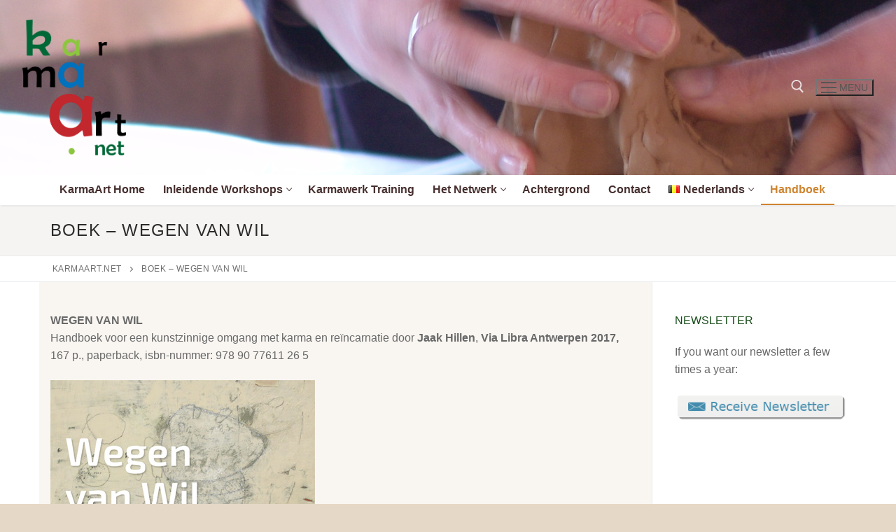

--- FILE ---
content_type: text/html; charset=UTF-8
request_url: https://karmaart.net/nl/boek-wegen-van-wil/
body_size: 16271
content:
<!doctype html>
<html lang="nl-BE">
<head>
	<meta charset="UTF-8">
	<meta name="viewport" content="width=device-width, initial-scale=1, maximum-scale=10.0, user-scalable=yes">
	<link rel="profile" href="http://gmpg.org/xfn/11">
	<meta name='robots' content='index, follow, max-image-preview:large, max-snippet:-1, max-video-preview:-1' />

	<!-- This site is optimized with the Yoast SEO plugin v21.1 - https://yoast.com/wordpress/plugins/seo/ -->
	<title>Boek - Wegen van Wil &ndash; KarmaArt.net</title>
	<link rel="canonical" href="https://karmaart.net/nl/boek-wegen-van-wil/" />
	<meta property="og:locale" content="nl_BE" />
	<meta property="og:type" content="article" />
	<meta property="og:title" content="Boek - Wegen van Wil &ndash; KarmaArt.net" />
	<meta property="og:description" content="WEGEN VAN WILHandboek voor een kunstzinnige omgang met karma en reïncarnatie door Jaak Hillen, Via Libra Antwerpen 2017, 167 p., paperback, isbn-nummer: 978 90 77611&hellip;" />
	<meta property="og:url" content="https://karmaart.net/nl/boek-wegen-van-wil/" />
	<meta property="og:site_name" content="KarmaArt.net" />
	<meta property="article:publisher" content="https://www.facebook.com/groups/karmaart.net/" />
	<meta property="article:modified_time" content="2022-08-30T10:18:17+00:00" />
	<meta property="og:image" content="http://www.artobe.eu/images/coverWegenvanWil.jpg" />
	<meta name="twitter:card" content="summary_large_image" />
	<meta name="twitter:label1" content="Geschatte leestijd" />
	<meta name="twitter:data1" content="1 minuut" />
	<script type="application/ld+json" class="yoast-schema-graph">{"@context":"https://schema.org","@graph":[{"@type":"WebPage","@id":"https://karmaart.net/nl/boek-wegen-van-wil/","url":"https://karmaart.net/nl/boek-wegen-van-wil/","name":"Boek - Wegen van Wil &ndash; KarmaArt.net","isPartOf":{"@id":"https://karmaart.net/nl/karmaart-home-nl/#website"},"primaryImageOfPage":{"@id":"https://karmaart.net/nl/boek-wegen-van-wil/#primaryimage"},"image":{"@id":"https://karmaart.net/nl/boek-wegen-van-wil/#primaryimage"},"thumbnailUrl":"http://www.artobe.eu/images/coverWegenvanWil.jpg","datePublished":"2022-08-30T10:08:25+00:00","dateModified":"2022-08-30T10:18:17+00:00","breadcrumb":{"@id":"https://karmaart.net/nl/boek-wegen-van-wil/#breadcrumb"},"inLanguage":"nl-BE","potentialAction":[{"@type":"ReadAction","target":["https://karmaart.net/nl/boek-wegen-van-wil/"]}]},{"@type":"ImageObject","inLanguage":"nl-BE","@id":"https://karmaart.net/nl/boek-wegen-van-wil/#primaryimage","url":"http://www.artobe.eu/images/coverWegenvanWil.jpg","contentUrl":"http://www.artobe.eu/images/coverWegenvanWil.jpg"},{"@type":"BreadcrumbList","@id":"https://karmaart.net/nl/boek-wegen-van-wil/#breadcrumb","itemListElement":[{"@type":"ListItem","position":1,"name":"Home","item":"https://karmaart.net/nl/karmaart-home-nl/"},{"@type":"ListItem","position":2,"name":"Boek &#8211; Wegen van Wil"}]},{"@type":"WebSite","@id":"https://karmaart.net/nl/karmaart-home-nl/#website","url":"https://karmaart.net/nl/karmaart-home-nl/","name":"KarmaArt.net","description":"Network for practical and creative karma work","publisher":{"@id":"https://karmaart.net/nl/karmaart-home-nl/#organization"},"potentialAction":[{"@type":"SearchAction","target":{"@type":"EntryPoint","urlTemplate":"https://karmaart.net/nl/karmaart-home-nl/?s={search_term_string}"},"query-input":"required name=search_term_string"}],"inLanguage":"nl-BE"},{"@type":"Organization","@id":"https://karmaart.net/nl/karmaart-home-nl/#organization","name":"KarmaArt.net","url":"https://karmaart.net/nl/karmaart-home-nl/","logo":{"@type":"ImageObject","inLanguage":"nl-BE","@id":"https://karmaart.net/nl/karmaart-home-nl/#/schema/logo/image/","url":"https://karmaart.net/wp-content/uploads/2020/01/logo-karmaart.png","contentUrl":"https://karmaart.net/wp-content/uploads/2020/01/logo-karmaart.png","width":645,"height":846,"caption":"KarmaArt.net"},"image":{"@id":"https://karmaart.net/nl/karmaart-home-nl/#/schema/logo/image/"},"sameAs":["https://www.facebook.com/groups/karmaart.net/"]}]}</script>
	<!-- / Yoast SEO plugin. -->


<link rel='dns-prefetch' href='//stats.wp.com' />
<link rel='dns-prefetch' href='//fonts.googleapis.com' />
<link rel="alternate" type="application/rss+xml" title="KarmaArt.net &raquo; feed" href="https://karmaart.net/nl/feed/" />
<link rel="alternate" type="application/rss+xml" title="KarmaArt.net &raquo; reactiesfeed" href="https://karmaart.net/nl/comments/feed/" />
<script type="text/javascript">
window._wpemojiSettings = {"baseUrl":"https:\/\/s.w.org\/images\/core\/emoji\/14.0.0\/72x72\/","ext":".png","svgUrl":"https:\/\/s.w.org\/images\/core\/emoji\/14.0.0\/svg\/","svgExt":".svg","source":{"concatemoji":"https:\/\/karmaart.net\/wp-includes\/js\/wp-emoji-release.min.js?ver=6.1.9"}};
/*! This file is auto-generated */
!function(e,a,t){var n,r,o,i=a.createElement("canvas"),p=i.getContext&&i.getContext("2d");function s(e,t){var a=String.fromCharCode,e=(p.clearRect(0,0,i.width,i.height),p.fillText(a.apply(this,e),0,0),i.toDataURL());return p.clearRect(0,0,i.width,i.height),p.fillText(a.apply(this,t),0,0),e===i.toDataURL()}function c(e){var t=a.createElement("script");t.src=e,t.defer=t.type="text/javascript",a.getElementsByTagName("head")[0].appendChild(t)}for(o=Array("flag","emoji"),t.supports={everything:!0,everythingExceptFlag:!0},r=0;r<o.length;r++)t.supports[o[r]]=function(e){if(p&&p.fillText)switch(p.textBaseline="top",p.font="600 32px Arial",e){case"flag":return s([127987,65039,8205,9895,65039],[127987,65039,8203,9895,65039])?!1:!s([55356,56826,55356,56819],[55356,56826,8203,55356,56819])&&!s([55356,57332,56128,56423,56128,56418,56128,56421,56128,56430,56128,56423,56128,56447],[55356,57332,8203,56128,56423,8203,56128,56418,8203,56128,56421,8203,56128,56430,8203,56128,56423,8203,56128,56447]);case"emoji":return!s([129777,127995,8205,129778,127999],[129777,127995,8203,129778,127999])}return!1}(o[r]),t.supports.everything=t.supports.everything&&t.supports[o[r]],"flag"!==o[r]&&(t.supports.everythingExceptFlag=t.supports.everythingExceptFlag&&t.supports[o[r]]);t.supports.everythingExceptFlag=t.supports.everythingExceptFlag&&!t.supports.flag,t.DOMReady=!1,t.readyCallback=function(){t.DOMReady=!0},t.supports.everything||(n=function(){t.readyCallback()},a.addEventListener?(a.addEventListener("DOMContentLoaded",n,!1),e.addEventListener("load",n,!1)):(e.attachEvent("onload",n),a.attachEvent("onreadystatechange",function(){"complete"===a.readyState&&t.readyCallback()})),(e=t.source||{}).concatemoji?c(e.concatemoji):e.wpemoji&&e.twemoji&&(c(e.twemoji),c(e.wpemoji)))}(window,document,window._wpemojiSettings);
</script>
<style type="text/css">
img.wp-smiley,
img.emoji {
	display: inline !important;
	border: none !important;
	box-shadow: none !important;
	height: 1em !important;
	width: 1em !important;
	margin: 0 0.07em !important;
	vertical-align: -0.1em !important;
	background: none !important;
	padding: 0 !important;
}
</style>
	<link rel='stylesheet' id='wp-block-library-css' href='https://karmaart.net/wp-includes/css/dist/block-library/style.min.css?ver=6.1.9' type='text/css' media='all' />
<style id='wp-block-library-inline-css' type='text/css'>
.has-text-align-justify{text-align:justify;}
</style>
<link rel='stylesheet' id='jetpack-videopress-video-block-view-css' href='https://karmaart.net/wp-content/plugins/jetpack/jetpack_vendor/automattic/jetpack-videopress/build/block-editor/blocks/video/view.css?minify=false&#038;ver=34ae973733627b74a14e' type='text/css' media='all' />
<link rel='stylesheet' id='mediaelement-css' href='https://karmaart.net/wp-includes/js/mediaelement/mediaelementplayer-legacy.min.css?ver=4.2.17' type='text/css' media='all' />
<link rel='stylesheet' id='wp-mediaelement-css' href='https://karmaart.net/wp-includes/js/mediaelement/wp-mediaelement.min.css?ver=6.1.9' type='text/css' media='all' />
<link rel='stylesheet' id='classic-theme-styles-css' href='https://karmaart.net/wp-includes/css/classic-themes.min.css?ver=1' type='text/css' media='all' />
<style id='global-styles-inline-css' type='text/css'>
body{--wp--preset--color--black: #000000;--wp--preset--color--cyan-bluish-gray: #abb8c3;--wp--preset--color--white: #ffffff;--wp--preset--color--pale-pink: #f78da7;--wp--preset--color--vivid-red: #cf2e2e;--wp--preset--color--luminous-vivid-orange: #ff6900;--wp--preset--color--luminous-vivid-amber: #fcb900;--wp--preset--color--light-green-cyan: #7bdcb5;--wp--preset--color--vivid-green-cyan: #00d084;--wp--preset--color--pale-cyan-blue: #8ed1fc;--wp--preset--color--vivid-cyan-blue: #0693e3;--wp--preset--color--vivid-purple: #9b51e0;--wp--preset--gradient--vivid-cyan-blue-to-vivid-purple: linear-gradient(135deg,rgba(6,147,227,1) 0%,rgb(155,81,224) 100%);--wp--preset--gradient--light-green-cyan-to-vivid-green-cyan: linear-gradient(135deg,rgb(122,220,180) 0%,rgb(0,208,130) 100%);--wp--preset--gradient--luminous-vivid-amber-to-luminous-vivid-orange: linear-gradient(135deg,rgba(252,185,0,1) 0%,rgba(255,105,0,1) 100%);--wp--preset--gradient--luminous-vivid-orange-to-vivid-red: linear-gradient(135deg,rgba(255,105,0,1) 0%,rgb(207,46,46) 100%);--wp--preset--gradient--very-light-gray-to-cyan-bluish-gray: linear-gradient(135deg,rgb(238,238,238) 0%,rgb(169,184,195) 100%);--wp--preset--gradient--cool-to-warm-spectrum: linear-gradient(135deg,rgb(74,234,220) 0%,rgb(151,120,209) 20%,rgb(207,42,186) 40%,rgb(238,44,130) 60%,rgb(251,105,98) 80%,rgb(254,248,76) 100%);--wp--preset--gradient--blush-light-purple: linear-gradient(135deg,rgb(255,206,236) 0%,rgb(152,150,240) 100%);--wp--preset--gradient--blush-bordeaux: linear-gradient(135deg,rgb(254,205,165) 0%,rgb(254,45,45) 50%,rgb(107,0,62) 100%);--wp--preset--gradient--luminous-dusk: linear-gradient(135deg,rgb(255,203,112) 0%,rgb(199,81,192) 50%,rgb(65,88,208) 100%);--wp--preset--gradient--pale-ocean: linear-gradient(135deg,rgb(255,245,203) 0%,rgb(182,227,212) 50%,rgb(51,167,181) 100%);--wp--preset--gradient--electric-grass: linear-gradient(135deg,rgb(202,248,128) 0%,rgb(113,206,126) 100%);--wp--preset--gradient--midnight: linear-gradient(135deg,rgb(2,3,129) 0%,rgb(40,116,252) 100%);--wp--preset--duotone--dark-grayscale: url('#wp-duotone-dark-grayscale');--wp--preset--duotone--grayscale: url('#wp-duotone-grayscale');--wp--preset--duotone--purple-yellow: url('#wp-duotone-purple-yellow');--wp--preset--duotone--blue-red: url('#wp-duotone-blue-red');--wp--preset--duotone--midnight: url('#wp-duotone-midnight');--wp--preset--duotone--magenta-yellow: url('#wp-duotone-magenta-yellow');--wp--preset--duotone--purple-green: url('#wp-duotone-purple-green');--wp--preset--duotone--blue-orange: url('#wp-duotone-blue-orange');--wp--preset--font-size--small: 13px;--wp--preset--font-size--medium: 20px;--wp--preset--font-size--large: 36px;--wp--preset--font-size--x-large: 42px;--wp--preset--spacing--20: 0.44rem;--wp--preset--spacing--30: 0.67rem;--wp--preset--spacing--40: 1rem;--wp--preset--spacing--50: 1.5rem;--wp--preset--spacing--60: 2.25rem;--wp--preset--spacing--70: 3.38rem;--wp--preset--spacing--80: 5.06rem;}:where(.is-layout-flex){gap: 0.5em;}body .is-layout-flow > .alignleft{float: left;margin-inline-start: 0;margin-inline-end: 2em;}body .is-layout-flow > .alignright{float: right;margin-inline-start: 2em;margin-inline-end: 0;}body .is-layout-flow > .aligncenter{margin-left: auto !important;margin-right: auto !important;}body .is-layout-constrained > .alignleft{float: left;margin-inline-start: 0;margin-inline-end: 2em;}body .is-layout-constrained > .alignright{float: right;margin-inline-start: 2em;margin-inline-end: 0;}body .is-layout-constrained > .aligncenter{margin-left: auto !important;margin-right: auto !important;}body .is-layout-constrained > :where(:not(.alignleft):not(.alignright):not(.alignfull)){max-width: var(--wp--style--global--content-size);margin-left: auto !important;margin-right: auto !important;}body .is-layout-constrained > .alignwide{max-width: var(--wp--style--global--wide-size);}body .is-layout-flex{display: flex;}body .is-layout-flex{flex-wrap: wrap;align-items: center;}body .is-layout-flex > *{margin: 0;}:where(.wp-block-columns.is-layout-flex){gap: 2em;}.has-black-color{color: var(--wp--preset--color--black) !important;}.has-cyan-bluish-gray-color{color: var(--wp--preset--color--cyan-bluish-gray) !important;}.has-white-color{color: var(--wp--preset--color--white) !important;}.has-pale-pink-color{color: var(--wp--preset--color--pale-pink) !important;}.has-vivid-red-color{color: var(--wp--preset--color--vivid-red) !important;}.has-luminous-vivid-orange-color{color: var(--wp--preset--color--luminous-vivid-orange) !important;}.has-luminous-vivid-amber-color{color: var(--wp--preset--color--luminous-vivid-amber) !important;}.has-light-green-cyan-color{color: var(--wp--preset--color--light-green-cyan) !important;}.has-vivid-green-cyan-color{color: var(--wp--preset--color--vivid-green-cyan) !important;}.has-pale-cyan-blue-color{color: var(--wp--preset--color--pale-cyan-blue) !important;}.has-vivid-cyan-blue-color{color: var(--wp--preset--color--vivid-cyan-blue) !important;}.has-vivid-purple-color{color: var(--wp--preset--color--vivid-purple) !important;}.has-black-background-color{background-color: var(--wp--preset--color--black) !important;}.has-cyan-bluish-gray-background-color{background-color: var(--wp--preset--color--cyan-bluish-gray) !important;}.has-white-background-color{background-color: var(--wp--preset--color--white) !important;}.has-pale-pink-background-color{background-color: var(--wp--preset--color--pale-pink) !important;}.has-vivid-red-background-color{background-color: var(--wp--preset--color--vivid-red) !important;}.has-luminous-vivid-orange-background-color{background-color: var(--wp--preset--color--luminous-vivid-orange) !important;}.has-luminous-vivid-amber-background-color{background-color: var(--wp--preset--color--luminous-vivid-amber) !important;}.has-light-green-cyan-background-color{background-color: var(--wp--preset--color--light-green-cyan) !important;}.has-vivid-green-cyan-background-color{background-color: var(--wp--preset--color--vivid-green-cyan) !important;}.has-pale-cyan-blue-background-color{background-color: var(--wp--preset--color--pale-cyan-blue) !important;}.has-vivid-cyan-blue-background-color{background-color: var(--wp--preset--color--vivid-cyan-blue) !important;}.has-vivid-purple-background-color{background-color: var(--wp--preset--color--vivid-purple) !important;}.has-black-border-color{border-color: var(--wp--preset--color--black) !important;}.has-cyan-bluish-gray-border-color{border-color: var(--wp--preset--color--cyan-bluish-gray) !important;}.has-white-border-color{border-color: var(--wp--preset--color--white) !important;}.has-pale-pink-border-color{border-color: var(--wp--preset--color--pale-pink) !important;}.has-vivid-red-border-color{border-color: var(--wp--preset--color--vivid-red) !important;}.has-luminous-vivid-orange-border-color{border-color: var(--wp--preset--color--luminous-vivid-orange) !important;}.has-luminous-vivid-amber-border-color{border-color: var(--wp--preset--color--luminous-vivid-amber) !important;}.has-light-green-cyan-border-color{border-color: var(--wp--preset--color--light-green-cyan) !important;}.has-vivid-green-cyan-border-color{border-color: var(--wp--preset--color--vivid-green-cyan) !important;}.has-pale-cyan-blue-border-color{border-color: var(--wp--preset--color--pale-cyan-blue) !important;}.has-vivid-cyan-blue-border-color{border-color: var(--wp--preset--color--vivid-cyan-blue) !important;}.has-vivid-purple-border-color{border-color: var(--wp--preset--color--vivid-purple) !important;}.has-vivid-cyan-blue-to-vivid-purple-gradient-background{background: var(--wp--preset--gradient--vivid-cyan-blue-to-vivid-purple) !important;}.has-light-green-cyan-to-vivid-green-cyan-gradient-background{background: var(--wp--preset--gradient--light-green-cyan-to-vivid-green-cyan) !important;}.has-luminous-vivid-amber-to-luminous-vivid-orange-gradient-background{background: var(--wp--preset--gradient--luminous-vivid-amber-to-luminous-vivid-orange) !important;}.has-luminous-vivid-orange-to-vivid-red-gradient-background{background: var(--wp--preset--gradient--luminous-vivid-orange-to-vivid-red) !important;}.has-very-light-gray-to-cyan-bluish-gray-gradient-background{background: var(--wp--preset--gradient--very-light-gray-to-cyan-bluish-gray) !important;}.has-cool-to-warm-spectrum-gradient-background{background: var(--wp--preset--gradient--cool-to-warm-spectrum) !important;}.has-blush-light-purple-gradient-background{background: var(--wp--preset--gradient--blush-light-purple) !important;}.has-blush-bordeaux-gradient-background{background: var(--wp--preset--gradient--blush-bordeaux) !important;}.has-luminous-dusk-gradient-background{background: var(--wp--preset--gradient--luminous-dusk) !important;}.has-pale-ocean-gradient-background{background: var(--wp--preset--gradient--pale-ocean) !important;}.has-electric-grass-gradient-background{background: var(--wp--preset--gradient--electric-grass) !important;}.has-midnight-gradient-background{background: var(--wp--preset--gradient--midnight) !important;}.has-small-font-size{font-size: var(--wp--preset--font-size--small) !important;}.has-medium-font-size{font-size: var(--wp--preset--font-size--medium) !important;}.has-large-font-size{font-size: var(--wp--preset--font-size--large) !important;}.has-x-large-font-size{font-size: var(--wp--preset--font-size--x-large) !important;}
.wp-block-navigation a:where(:not(.wp-element-button)){color: inherit;}
:where(.wp-block-columns.is-layout-flex){gap: 2em;}
.wp-block-pullquote{font-size: 1.5em;line-height: 1.6;}
</style>
<link rel='stylesheet' id='wpa-css-css' href='https://karmaart.net/wp-content/plugins/honeypot/includes/css/wpa.css?ver=2.3.04' type='text/css' media='all' />
<link rel='stylesheet' id='font-awesome-css' href='https://karmaart.net/wp-content/plugins/elementor/assets/lib/font-awesome/css/font-awesome.min.css?ver=4.7.0' type='text/css' media='all' />
<link rel='stylesheet' id='customify-google-font-css' href='//fonts.googleapis.com/css?family=Righteous%3A400&#038;display=swap&#038;ver=0.4.0' type='text/css' media='all' />
<link rel='stylesheet' id='customify-style-css' href='https://karmaart.net/wp-content/themes/customify/style.min.css?ver=0.4.0' type='text/css' media='all' />
<style id='customify-style-inline-css' type='text/css'>
#masthead.sticky-active .site-header-inner {box-shadow: 0px 5px 10px 0px rgba(50,50,50,0.06) ;;}.customify-container, .layout-contained, .site-framed .site, .site-boxed .site { max-width: 1200px; } .main-layout-content .entry-content > .alignwide { width: calc( 1200px - 4em ); max-width: 100vw;  }.header-top .header--row-inner,.button,button:not(.menu-mobile-toggle, .components-button, .customize-partial-edit-shortcut-button),button.button,input[type="button"]:not(.components-button, .customize-partial-edit-shortcut-button),input[type="reset"]:not(.components-button, .customize-partial-edit-shortcut-button),input[type="submit"]:not(.components-button, .customize-partial-edit-shortcut-button),.pagination .nav-links > *:hover,.pagination .nav-links span,.nav-menu-desktop.style-full-height .primary-menu-ul > li.current-menu-item > a,.nav-menu-desktop.style-full-height .primary-menu-ul > li.current-menu-ancestor > a,.nav-menu-desktop.style-full-height .primary-menu-ul > li > a:hover,.posts-layout .readmore-button:hover{    background-color: #ce842f;}.posts-layout .readmore-button {color: #ce842f;}.pagination .nav-links > *:hover,.pagination .nav-links span,.entry-single .tags-links a:hover,.entry-single .cat-links a:hover,.posts-layout .readmore-button,.posts-layout .readmore-button:hover{    border-color: #ce842f;}.customify-builder-btn{    background-color: #ce842f;}a                {                    color: #ce842f;}a:hover,a:focus,.link-meta:hover, .link-meta a:hover{    color: rgba(206,132,47,0.88);}h2 + h3,.comments-area h2 + .comments-title,.h2 + h3,.comments-area .h2 + .comments-title,.page-breadcrumb {    border-top-color: #eaecee;}blockquote,.site-content .widget-area .menu li.current-menu-item > a:before{    border-left-color: #eaecee;}@media screen and (min-width: 64em) {    .comment-list .children li.comment {        border-left-color: #eaecee;    }    .comment-list .children li.comment:after {        background-color: #eaecee;    }}.page-titlebar, .page-breadcrumb,.posts-layout .entry-inner {    border-bottom-color: #eaecee;}.header-search-form .search-field,.entry-content .page-links a,.header-search-modal,.pagination .nav-links > *,.entry-footer .tags-links a, .entry-footer .cat-links a,.search .content-area article,.site-content .widget-area .menu li.current-menu-item > a,.posts-layout .entry-inner,.post-navigation .nav-links,article.comment .comment-meta,.widget-area .widget_pages li a, .widget-area .widget_categories li a, .widget-area .widget_archive li a, .widget-area .widget_meta li a, .widget-area .widget_nav_menu li a, .widget-area .widget_product_categories li a, .widget-area .widget_recent_entries li a, .widget-area .widget_rss li a,.widget-area .widget_recent_comments li{    border-color: #eaecee;}.header-search-modal::before {    border-top-color: #eaecee;    border-left-color: #eaecee;}@media screen and (min-width: 48em) {    .content-sidebar.sidebar_vertical_border .content-area {        border-right-color: #eaecee;    }    .sidebar-content.sidebar_vertical_border .content-area {        border-left-color: #eaecee;    }    .sidebar-sidebar-content.sidebar_vertical_border .sidebar-primary {        border-right-color: #eaecee;    }    .sidebar-sidebar-content.sidebar_vertical_border .sidebar-secondary {        border-right-color: #eaecee;    }    .content-sidebar-sidebar.sidebar_vertical_border .sidebar-primary {        border-left-color: #eaecee;    }    .content-sidebar-sidebar.sidebar_vertical_border .sidebar-secondary {        border-left-color: #eaecee;    }    .sidebar-content-sidebar.sidebar_vertical_border .content-area {        border-left-color: #eaecee;        border-right-color: #eaecee;    }    .sidebar-content-sidebar.sidebar_vertical_border .content-area {        border-left-color: #eaecee;        border-right-color: #eaecee;    }}article.comment .comment-post-author {background: #6d6d6d;}.pagination .nav-links > *,.link-meta,.link-meta a,.color-meta,.entry-single .tags-links:before,.entry-single .cats-links:before{    color: #6d6d6d;}h1, h2, h3, h4, h5, h6 { color: #dd8604;}.site-content .widget-title { color: #174c18;}.site-branding .site-title, .site-branding .site-title a {font-family: "Righteous";font-weight: normal;}.entry-content h4, .wp-block h4 {font-size: 20px;}.entry-content h5, .wp-block h5 {font-weight: 100;font-size: 18px;}#page-cover {background-image: url("https://karmaart.net/wp-content/themes/customify/assets/images/default-cover.jpg");}#page-cover .page-cover-title  {color: #000000; text-decoration-color: #000000;} #page-titlebar .titlebar-title {font-weight: 500;text-transform: uppercase;font-size: 24px;letter-spacing: 1.2px;}#page-titlebar  {background-color: #f6f4f3;} .header--row:not(.header--transparent).header-top .header--row-inner  {background-color: #afafaf;border-style: none;} .header--row:not(.header--transparent).header-main .header--row-inner  {background-image: url("https://karmaart.net/wp-content/uploads/2020/01/b6.png");background-repeat: repeat;background-attachment: fixed;border-style: none;border-top-width: 0px;border-right-width: 0px;border-bottom-width: 1px;border-left-width: 0px;border-color: #eaecee;} .header--row:not(.header--transparent).header-bottom .header--row-inner  {background-color: #ffffff;border-style: none;border-right-width: 0px;border-bottom-width: 0px;border-left-width: 0px;border-color: #eaecee;box-shadow: 0px 3px 2px -1px #eaeaea ;;} #header-menu-sidebar-bg  {color: #ffffff; text-decoration-color: #ffffff;} #header-menu-sidebar-bg:before  {background-color: #ce842f;} .sub-menu .li-duplicator {display:none !important;}.header--row:not(.header--transparent) .menu-mobile-toggle {color: #565656;}.header--row:not(.header--transparent) .menu-mobile-toggle:hover {color: #dd9933;}.header-search_icon-item .header-search-modal  {border-style: solid;} .header-search_icon-item .search-field  {border-style: solid;} .dark-mode .header-search_box-item .search-form-fields, .header-search_box-item .search-form-fields  {border-style: solid;} .builder-item--primary-menu .nav-menu-desktop .primary-menu-ul > li > a  {color: #462f2e; text-decoration-color: #462f2e;border-style: solid;border-top-width: 0px;border-right-width: 0px;border-bottom-width: 2px;border-left-width: 0px;border-color: rgba(0,0,0,0);} .header--row:not(.header--transparent) .builder-item--primary-menu .nav-menu-desktop .primary-menu-ul > li > a:hover, .header--row:not(.header--transparent) .builder-item--primary-menu .nav-menu-desktop .primary-menu-ul > li.current-menu-item > a, .header--row:not(.header--transparent) .builder-item--primary-menu .nav-menu-desktop .primary-menu-ul > li.current-menu-ancestor > a, .header--row:not(.header--transparent) .builder-item--primary-menu .nav-menu-desktop .primary-menu-ul > li.current-menu-parent > a  {color: #ce842f; text-decoration-color: #ce842f;border-style: solid;border-top-width: 0px;border-right-width: 0px;border-bottom-width: 2px;border-left-width: 0px;border-color: #ce842f;box-shadow: 0px 0px 0px 0px #ce842f ;;} .builder-item--primary-menu .nav-menu-desktop .primary-menu-ul > li > a,.builder-item-sidebar .primary-menu-sidebar .primary-menu-ul > li > a {text-transform: capitalize;font-size: 16px;}.builder-item--primary-menu .nav-menu-desktop .primary-menu-ul .sub-menu, .builder-item-sidebar .sub-menu  {border-style: solid;border-top-width: 2px;border-right-width: 0px;border-bottom-width: 0px;border-left-width: 0px;border-color: #ce842f;} a.item--button {text-transform: uppercase;font-size: 16px;}a.item--button  {border-style: none;} .header-social-icons.customify-builder-social-icons.color-custom li a {color: #ffffff;}#cb-row--footer-main .footer--row-inner {background-color: #601c0e}#cb-row--footer-bottom .footer--row-inner {background-color: #462f2e}body  {background-color: rgba(221,204,179,0.75);} .site-content .content-area  {background-color: rgba(221,207,184,0.19);} /* CSS for desktop */.sticky.sticky-active .header--row.header-top.header--sticky .customify-grid, .sticky.sticky-active .header--row.header-top.header--sticky .style-full-height .primary-menu-ul > li > a {min-height: 100px;}.sticky.sticky-active .header--row.header-main.header--sticky .customify-grid, .sticky.sticky-active .header--row.header-main.header--sticky .style-full-height .primary-menu-ul > li > a {min-height: 83px;}.sticky.sticky-active .header--row.header-bottom.header--sticky .customify-grid, .sticky.sticky-active .header--row.header-bottom.header--sticky .style-full-height .primary-menu-ul > li > a {min-height: 21px;}#page-cover .page-cover-inner {min-height: 218px;}.is-header-transparent #page-cover {padding-top: 0px;}.header--row.header-top .customify-grid, .header--row.header-top .style-full-height .primary-menu-ul > li > a {min-height: 33px;}.header--row.header-main .customify-grid, .header--row.header-main .style-full-height .primary-menu-ul > li > a {min-height: 250px;}.header--row.header-bottom .customify-grid, .header--row.header-bottom .style-full-height .primary-menu-ul > li > a {min-height: 43px;}.site-header .site-branding img { max-width: 148px; } .site-header .cb-row--mobile .site-branding img { width: 148px; }.header--row .builder-first--nav-icon {text-align: right;}.header-search_icon-item svg {height: 19px; width: 19px;}.header-search_icon-item .search-icon {padding: 0px;}.header-search_icon-item .search-submit {margin-left: -40px;}.header--row .builder-item--search_icon, .builder-item.builder-item--group .item--inner.builder-item--search_icon {margin-top: -2px;}.header--row .builder-first--search_icon {text-align: right;}.header-search_box-item .search-submit{margin-left: -40px;} .header-search_box-item .woo_bootster_search .search-submit{margin-left: -40px;} .header-search_box-item .header-search-form button.search-submit{margin-left:-40px;}.builder-item--primary-menu .nav-menu-desktop .primary-menu-ul .sub-menu, .builder-item-sidebar .sub-menu  {margin-top: -2px;} .header--row .builder-first--primary-menu {text-align: left;}.header--row .builder-first--button {text-align: right;}.header-social-icons.customify-builder-social-icons li a { font-size: 13px; }.header-social-icons.customify-builder-social-icons li a {padding: 0.5em;}.header-social-icons.customify-builder-social-icons li {margin-left: 3px; margin-right: 3px;}.header--row .builder-first--social-icons {text-align: right;}/* CSS for tablet */@media screen and (max-width: 1024px) { #page-cover .page-cover-inner {min-height: 250px;}.header--row.header-top .customify-grid, .header--row.header-top .style-full-height .primary-menu-ul > li > a {min-height: 37px;}.header--row .builder-first--nav-icon {text-align: right;}.header-search_icon-item .search-submit {margin-left: -40px;}.header--row .builder-item--search_icon, .builder-item.builder-item--group .item--inner.builder-item--search_icon {margin-top: 2px;margin-right: 13px;}.header-search_box-item .search-submit{margin-left: -40px;} .header-search_box-item .woo_bootster_search .search-submit{margin-left: -40px;} .header-search_box-item .header-search-form button.search-submit{margin-left:-40px;}a.item--button {font-size: 16px;}.header-social-icons.customify-builder-social-icons li a { font-size: 10px; }.header--row .builder-first--social-icons {text-align: left;} }/* CSS for mobile */@media screen and (max-width: 568px) { #page-cover .page-cover-inner {min-height: 200px;}.header--row.header-top .customify-grid, .header--row.header-top .style-full-height .primary-menu-ul > li > a {min-height: 33px;}.site-header .site-branding img { max-width: 171px; } .site-header .cb-row--mobile .site-branding img { width: 171px; }.header--row .builder-item--logo, .builder-item.builder-item--group .item--inner.builder-item--logo {margin-right: 0px;}.header--row .builder-first--nav-icon {text-align: right;}.header-search_icon-item .search-submit {margin-left: -40px;}.header--row .builder-item--search_icon, .builder-item.builder-item--group .item--inner.builder-item--search_icon {margin-top: 2px;margin-right: 7px;}.header--row .builder-first--search_icon {text-align: right;}.header-search_box-item .search-submit{margin-left: -40px;} .header-search_box-item .woo_bootster_search .search-submit{margin-left: -40px;} .header-search_box-item .header-search-form button.search-submit{margin-left:-40px;}a.item--button  {padding-top: 6px;padding-right: 12px;padding-bottom: 6px;padding-left: 12px;} .header--row .builder-first--button {text-align: right;}.header-social-icons.customify-builder-social-icons li a { font-size: 11px; }.header-social-icons.customify-builder-social-icons li {margin-left: 2px; margin-right: 2px;}.header--row .builder-item--social-icons, .builder-item.builder-item--group .item--inner.builder-item--social-icons {margin-right: 10px;}.header--row .builder-first--social-icons {text-align: left;} }
</style>
<link rel='stylesheet' id='customify-customify-pro-e5d77f50104617c78923a53beff4bc60-css' href='https://karmaart.net/wp-content/uploads/customify-pro/customify-pro-e5d77f50104617c78923a53beff4bc60.css?ver=20260121092904' type='text/css' media='all' />
<link rel='stylesheet' id='jetpack_css-css' href='https://karmaart.net/wp-content/plugins/jetpack/css/jetpack.css?ver=12.5.1' type='text/css' media='all' />
<script type='text/javascript' src='https://karmaart.net/wp-includes/js/jquery/jquery.min.js?ver=3.6.1' id='jquery-core-js'></script>
<script type='text/javascript' src='https://karmaart.net/wp-includes/js/jquery/jquery-migrate.min.js?ver=3.3.2' id='jquery-migrate-js'></script>
<link rel="https://api.w.org/" href="https://karmaart.net/wp-json/" /><link rel="alternate" type="application/json" href="https://karmaart.net/wp-json/wp/v2/pages/1914" /><link rel="EditURI" type="application/rsd+xml" title="RSD" href="https://karmaart.net/xmlrpc.php?rsd" />
<link rel="wlwmanifest" type="application/wlwmanifest+xml" href="https://karmaart.net/wp-includes/wlwmanifest.xml" />
<meta name="generator" content="WordPress 6.1.9" />
<link rel='shortlink' href='https://karmaart.net/?p=1914' />
<link rel="alternate" type="application/json+oembed" href="https://karmaart.net/wp-json/oembed/1.0/embed?url=https%3A%2F%2Fkarmaart.net%2Fnl%2Fboek-wegen-van-wil%2F" />
<link rel="alternate" type="text/xml+oembed" href="https://karmaart.net/wp-json/oembed/1.0/embed?url=https%3A%2F%2Fkarmaart.net%2Fnl%2Fboek-wegen-van-wil%2F&#038;format=xml" />
	<style>img#wpstats{display:none}</style>
		<meta name="generator" content="Elementor 3.23.4; features: additional_custom_breakpoints, e_lazyload; settings: css_print_method-external, google_font-enabled, font_display-auto">
			<style>
				.e-con.e-parent:nth-of-type(n+4):not(.e-lazyloaded):not(.e-no-lazyload),
				.e-con.e-parent:nth-of-type(n+4):not(.e-lazyloaded):not(.e-no-lazyload) * {
					background-image: none !important;
				}
				@media screen and (max-height: 1024px) {
					.e-con.e-parent:nth-of-type(n+3):not(.e-lazyloaded):not(.e-no-lazyload),
					.e-con.e-parent:nth-of-type(n+3):not(.e-lazyloaded):not(.e-no-lazyload) * {
						background-image: none !important;
					}
				}
				@media screen and (max-height: 640px) {
					.e-con.e-parent:nth-of-type(n+2):not(.e-lazyloaded):not(.e-no-lazyload),
					.e-con.e-parent:nth-of-type(n+2):not(.e-lazyloaded):not(.e-no-lazyload) * {
						background-image: none !important;
					}
				}
			</style>
			<link rel="icon" href="https://karmaart.net/wp-content/uploads/2019/09/cropped-logo-32x32.gif" sizes="32x32" />
<link rel="icon" href="https://karmaart.net/wp-content/uploads/2019/09/cropped-logo-192x192.gif" sizes="192x192" />
<link rel="apple-touch-icon" href="https://karmaart.net/wp-content/uploads/2019/09/cropped-logo-180x180.gif" />
<meta name="msapplication-TileImage" content="https://karmaart.net/wp-content/uploads/2019/09/cropped-logo-270x270.gif" />
</head>

<body class="page-template-default page page-id-1914 wp-custom-logo content-sidebar main-layout-content-sidebar sidebar_vertical_border site-full-width menu_sidebar_dropdown elementor-default elementor-kit-1287">
<svg xmlns="http://www.w3.org/2000/svg" viewBox="0 0 0 0" width="0" height="0" focusable="false" role="none" style="visibility: hidden; position: absolute; left: -9999px; overflow: hidden;" ><defs><filter id="wp-duotone-dark-grayscale"><feColorMatrix color-interpolation-filters="sRGB" type="matrix" values=" .299 .587 .114 0 0 .299 .587 .114 0 0 .299 .587 .114 0 0 .299 .587 .114 0 0 " /><feComponentTransfer color-interpolation-filters="sRGB" ><feFuncR type="table" tableValues="0 0.49803921568627" /><feFuncG type="table" tableValues="0 0.49803921568627" /><feFuncB type="table" tableValues="0 0.49803921568627" /><feFuncA type="table" tableValues="1 1" /></feComponentTransfer><feComposite in2="SourceGraphic" operator="in" /></filter></defs></svg><svg xmlns="http://www.w3.org/2000/svg" viewBox="0 0 0 0" width="0" height="0" focusable="false" role="none" style="visibility: hidden; position: absolute; left: -9999px; overflow: hidden;" ><defs><filter id="wp-duotone-grayscale"><feColorMatrix color-interpolation-filters="sRGB" type="matrix" values=" .299 .587 .114 0 0 .299 .587 .114 0 0 .299 .587 .114 0 0 .299 .587 .114 0 0 " /><feComponentTransfer color-interpolation-filters="sRGB" ><feFuncR type="table" tableValues="0 1" /><feFuncG type="table" tableValues="0 1" /><feFuncB type="table" tableValues="0 1" /><feFuncA type="table" tableValues="1 1" /></feComponentTransfer><feComposite in2="SourceGraphic" operator="in" /></filter></defs></svg><svg xmlns="http://www.w3.org/2000/svg" viewBox="0 0 0 0" width="0" height="0" focusable="false" role="none" style="visibility: hidden; position: absolute; left: -9999px; overflow: hidden;" ><defs><filter id="wp-duotone-purple-yellow"><feColorMatrix color-interpolation-filters="sRGB" type="matrix" values=" .299 .587 .114 0 0 .299 .587 .114 0 0 .299 .587 .114 0 0 .299 .587 .114 0 0 " /><feComponentTransfer color-interpolation-filters="sRGB" ><feFuncR type="table" tableValues="0.54901960784314 0.98823529411765" /><feFuncG type="table" tableValues="0 1" /><feFuncB type="table" tableValues="0.71764705882353 0.25490196078431" /><feFuncA type="table" tableValues="1 1" /></feComponentTransfer><feComposite in2="SourceGraphic" operator="in" /></filter></defs></svg><svg xmlns="http://www.w3.org/2000/svg" viewBox="0 0 0 0" width="0" height="0" focusable="false" role="none" style="visibility: hidden; position: absolute; left: -9999px; overflow: hidden;" ><defs><filter id="wp-duotone-blue-red"><feColorMatrix color-interpolation-filters="sRGB" type="matrix" values=" .299 .587 .114 0 0 .299 .587 .114 0 0 .299 .587 .114 0 0 .299 .587 .114 0 0 " /><feComponentTransfer color-interpolation-filters="sRGB" ><feFuncR type="table" tableValues="0 1" /><feFuncG type="table" tableValues="0 0.27843137254902" /><feFuncB type="table" tableValues="0.5921568627451 0.27843137254902" /><feFuncA type="table" tableValues="1 1" /></feComponentTransfer><feComposite in2="SourceGraphic" operator="in" /></filter></defs></svg><svg xmlns="http://www.w3.org/2000/svg" viewBox="0 0 0 0" width="0" height="0" focusable="false" role="none" style="visibility: hidden; position: absolute; left: -9999px; overflow: hidden;" ><defs><filter id="wp-duotone-midnight"><feColorMatrix color-interpolation-filters="sRGB" type="matrix" values=" .299 .587 .114 0 0 .299 .587 .114 0 0 .299 .587 .114 0 0 .299 .587 .114 0 0 " /><feComponentTransfer color-interpolation-filters="sRGB" ><feFuncR type="table" tableValues="0 0" /><feFuncG type="table" tableValues="0 0.64705882352941" /><feFuncB type="table" tableValues="0 1" /><feFuncA type="table" tableValues="1 1" /></feComponentTransfer><feComposite in2="SourceGraphic" operator="in" /></filter></defs></svg><svg xmlns="http://www.w3.org/2000/svg" viewBox="0 0 0 0" width="0" height="0" focusable="false" role="none" style="visibility: hidden; position: absolute; left: -9999px; overflow: hidden;" ><defs><filter id="wp-duotone-magenta-yellow"><feColorMatrix color-interpolation-filters="sRGB" type="matrix" values=" .299 .587 .114 0 0 .299 .587 .114 0 0 .299 .587 .114 0 0 .299 .587 .114 0 0 " /><feComponentTransfer color-interpolation-filters="sRGB" ><feFuncR type="table" tableValues="0.78039215686275 1" /><feFuncG type="table" tableValues="0 0.94901960784314" /><feFuncB type="table" tableValues="0.35294117647059 0.47058823529412" /><feFuncA type="table" tableValues="1 1" /></feComponentTransfer><feComposite in2="SourceGraphic" operator="in" /></filter></defs></svg><svg xmlns="http://www.w3.org/2000/svg" viewBox="0 0 0 0" width="0" height="0" focusable="false" role="none" style="visibility: hidden; position: absolute; left: -9999px; overflow: hidden;" ><defs><filter id="wp-duotone-purple-green"><feColorMatrix color-interpolation-filters="sRGB" type="matrix" values=" .299 .587 .114 0 0 .299 .587 .114 0 0 .299 .587 .114 0 0 .299 .587 .114 0 0 " /><feComponentTransfer color-interpolation-filters="sRGB" ><feFuncR type="table" tableValues="0.65098039215686 0.40392156862745" /><feFuncG type="table" tableValues="0 1" /><feFuncB type="table" tableValues="0.44705882352941 0.4" /><feFuncA type="table" tableValues="1 1" /></feComponentTransfer><feComposite in2="SourceGraphic" operator="in" /></filter></defs></svg><svg xmlns="http://www.w3.org/2000/svg" viewBox="0 0 0 0" width="0" height="0" focusable="false" role="none" style="visibility: hidden; position: absolute; left: -9999px; overflow: hidden;" ><defs><filter id="wp-duotone-blue-orange"><feColorMatrix color-interpolation-filters="sRGB" type="matrix" values=" .299 .587 .114 0 0 .299 .587 .114 0 0 .299 .587 .114 0 0 .299 .587 .114 0 0 " /><feComponentTransfer color-interpolation-filters="sRGB" ><feFuncR type="table" tableValues="0.098039215686275 1" /><feFuncG type="table" tableValues="0 0.66274509803922" /><feFuncB type="table" tableValues="0.84705882352941 0.41960784313725" /><feFuncA type="table" tableValues="1 1" /></feComponentTransfer><feComposite in2="SourceGraphic" operator="in" /></filter></defs></svg><div id="page" class="site box-shadow">
	<a class="skip-link screen-reader-text" href="#site-content">Spring naar de inhoud</a>
	<a class="close is-size-medium  close-panel close-sidebar-panel" href="#">
        <span class="hamburger hamburger--squeeze is-active">
            <span class="hamburger-box">
              <span class="hamburger-inner"><span class="screen-reader-text">Menu</span></span>
            </span>
        </span>
        <span class="screen-reader-text">Sluiten</span>
        </a><header id="masthead" class="site-header header-v2"><div id="masthead-inner" class="site-header-inner">							<div  class="header-main header--row layout-fullwidth"  id="cb-row--header-main"  data-row-id="main"  data-show-on="desktop mobile">
								<div class="header--row-inner header-main-inner dark-mode">
									<div class="customify-container">
										<div class="customify-grid  cb-row--desktop hide-on-mobile hide-on-tablet customify-grid-middle"><div class="row-v2 row-v2-main no-center"><div class="col-v2 col-v2-left"><div class="item--inner builder-item--logo" data-section="title_tagline" data-item-id="logo" >		<div class="site-branding logo-left no-tran-logo no-sticky-logo">
						<a href="https://karmaart.net/nl/karmaart-home-nl/" class="logo-link" rel="home" itemprop="url">
				<img class="site-img-logo" src="https://karmaart.net/wp-content/uploads/2020/01/logo-karmaart.png" alt="KarmaArt.net">
							</a>
					</div><!-- .site-branding -->
		</div></div><div class="col-v2 col-v2-right"><div class="item--inner builder-item--search_icon" data-section="search_icon" data-item-id="search_icon" ><div class="header-search_icon-item item--search_icon">		<a class="search-icon" href="#" aria-label="open search tool">
			<span class="ic-search">
				<svg aria-hidden="true" focusable="false" role="presentation" xmlns="http://www.w3.org/2000/svg" width="20" height="21" viewBox="0 0 20 21">
					<path fill="currentColor" fill-rule="evenodd" d="M12.514 14.906a8.264 8.264 0 0 1-4.322 1.21C3.668 16.116 0 12.513 0 8.07 0 3.626 3.668.023 8.192.023c4.525 0 8.193 3.603 8.193 8.047 0 2.033-.769 3.89-2.035 5.307l4.999 5.552-1.775 1.597-5.06-5.62zm-4.322-.843c3.37 0 6.102-2.684 6.102-5.993 0-3.31-2.732-5.994-6.102-5.994S2.09 4.76 2.09 8.07c0 3.31 2.732 5.993 6.102 5.993z"></path>
				</svg>
			</span>
			<span class="ic-close">
				<svg version="1.1" id="Capa_1" xmlns="http://www.w3.org/2000/svg" xmlns:xlink="http://www.w3.org/1999/xlink" x="0px" y="0px" width="612px" height="612px" viewBox="0 0 612 612" fill="currentColor" style="enable-background:new 0 0 612 612;" xml:space="preserve"><g><g id="cross"><g><polygon points="612,36.004 576.521,0.603 306,270.608 35.478,0.603 0,36.004 270.522,306.011 0,575.997 35.478,611.397 306,341.411 576.521,611.397 612,575.997 341.459,306.011 " /></g></g></g><g></g><g></g><g></g><g></g><g></g><g></g><g></g><g></g><g></g><g></g><g></g><g></g><g></g><g></g><g></g></svg>
			</span>
			<span class="arrow-down"></span>
		</a>
		<div class="header-search-modal-wrapper">
			<form role="search" class="header-search-modal header-search-form" action="https://karmaart.net/nl/karmaart-home-nl/">
				<label>
					<span class="screen-reader-text">Zoeken naar:</span>
					<input type="search" class="search-field" placeholder="Zoeken..." value="" name="s" title="Zoeken naar:" />
				</label>
				<button type="submit" class="search-submit" aria-label="submit search">
					<svg aria-hidden="true" focusable="false" role="presentation" xmlns="http://www.w3.org/2000/svg" width="20" height="21" viewBox="0 0 20 21">
						<path fill="currentColor" fill-rule="evenodd" d="M12.514 14.906a8.264 8.264 0 0 1-4.322 1.21C3.668 16.116 0 12.513 0 8.07 0 3.626 3.668.023 8.192.023c4.525 0 8.193 3.603 8.193 8.047 0 2.033-.769 3.89-2.035 5.307l4.999 5.552-1.775 1.597-5.06-5.62zm-4.322-.843c3.37 0 6.102-2.684 6.102-5.993 0-3.31-2.732-5.994-6.102-5.994S2.09 4.76 2.09 8.07c0 3.31 2.732 5.993 6.102 5.993z"></path>
					</svg>
				</button>
			</form>
		</div>
		</div></div><div class="item--inner builder-item--nav-icon" data-section="header_menu_icon" data-item-id="nav-icon" >		<button type="button" class="menu-mobile-toggle item-button is-size-desktop-medium is-size-tablet-medium is-size-mobile-small">
			<span class="hamburger hamburger--squeeze">
				<span class="hamburger-box">
					<span class="hamburger-inner"></span>
				</span>
			</span>
			<span class="nav-icon--label hide-on-tablet hide-on-mobile">Menu</span></button>
		</div></div></div></div><div class="cb-row--mobile hide-on-desktop customify-grid customify-grid-middle"><div class="row-v2 row-v2-main no-center"><div class="col-v2 col-v2-left"><div class="item--inner builder-item--logo" data-section="title_tagline" data-item-id="logo" >		<div class="site-branding logo-left no-tran-logo no-sticky-logo">
						<a href="https://karmaart.net/nl/karmaart-home-nl/" class="logo-link" rel="home" itemprop="url">
				<img class="site-img-logo" src="https://karmaart.net/wp-content/uploads/2020/01/logo-karmaart.png" alt="KarmaArt.net">
							</a>
					</div><!-- .site-branding -->
		</div></div><div class="col-v2 col-v2-right"><div class="item--inner builder-item--search_icon" data-section="search_icon" data-item-id="search_icon" ><div class="header-search_icon-item item--search_icon">		<a class="search-icon" href="#" aria-label="open search tool">
			<span class="ic-search">
				<svg aria-hidden="true" focusable="false" role="presentation" xmlns="http://www.w3.org/2000/svg" width="20" height="21" viewBox="0 0 20 21">
					<path fill="currentColor" fill-rule="evenodd" d="M12.514 14.906a8.264 8.264 0 0 1-4.322 1.21C3.668 16.116 0 12.513 0 8.07 0 3.626 3.668.023 8.192.023c4.525 0 8.193 3.603 8.193 8.047 0 2.033-.769 3.89-2.035 5.307l4.999 5.552-1.775 1.597-5.06-5.62zm-4.322-.843c3.37 0 6.102-2.684 6.102-5.993 0-3.31-2.732-5.994-6.102-5.994S2.09 4.76 2.09 8.07c0 3.31 2.732 5.993 6.102 5.993z"></path>
				</svg>
			</span>
			<span class="ic-close">
				<svg version="1.1" id="Capa_1" xmlns="http://www.w3.org/2000/svg" xmlns:xlink="http://www.w3.org/1999/xlink" x="0px" y="0px" width="612px" height="612px" viewBox="0 0 612 612" fill="currentColor" style="enable-background:new 0 0 612 612;" xml:space="preserve"><g><g id="cross"><g><polygon points="612,36.004 576.521,0.603 306,270.608 35.478,0.603 0,36.004 270.522,306.011 0,575.997 35.478,611.397 306,341.411 576.521,611.397 612,575.997 341.459,306.011 " /></g></g></g><g></g><g></g><g></g><g></g><g></g><g></g><g></g><g></g><g></g><g></g><g></g><g></g><g></g><g></g><g></g></svg>
			</span>
			<span class="arrow-down"></span>
		</a>
		<div class="header-search-modal-wrapper">
			<form role="search" class="header-search-modal header-search-form" action="https://karmaart.net/nl/karmaart-home-nl/">
				<label>
					<span class="screen-reader-text">Zoeken naar:</span>
					<input type="search" class="search-field" placeholder="Zoeken..." value="" name="s" title="Zoeken naar:" />
				</label>
				<button type="submit" class="search-submit" aria-label="submit search">
					<svg aria-hidden="true" focusable="false" role="presentation" xmlns="http://www.w3.org/2000/svg" width="20" height="21" viewBox="0 0 20 21">
						<path fill="currentColor" fill-rule="evenodd" d="M12.514 14.906a8.264 8.264 0 0 1-4.322 1.21C3.668 16.116 0 12.513 0 8.07 0 3.626 3.668.023 8.192.023c4.525 0 8.193 3.603 8.193 8.047 0 2.033-.769 3.89-2.035 5.307l4.999 5.552-1.775 1.597-5.06-5.62zm-4.322-.843c3.37 0 6.102-2.684 6.102-5.993 0-3.31-2.732-5.994-6.102-5.994S2.09 4.76 2.09 8.07c0 3.31 2.732 5.993 6.102 5.993z"></path>
					</svg>
				</button>
			</form>
		</div>
		</div></div></div></div></div>									</div>
								</div>
							</div>
														<div  class="header-bottom header--row layout-full-contained header--sticky"  id="cb-row--header-bottom"  data-row-id="bottom"  data-show-on="desktop mobile">
								<div class="header--row-inner header-bottom-inner dark-mode">
									<div class="customify-container">
										<div class="customify-grid  cb-row--desktop hide-on-mobile hide-on-tablet customify-grid-middle"><div class="row-v2 row-v2-bottom no-center no-right"><div class="col-v2 col-v2-left"><div class="item--inner builder-item--primary-menu has_menu" data-section="header_menu_primary" data-item-id="primary-menu" ><nav  id="site-navigation-bottom-desktop" class="site-navigation primary-menu primary-menu-bottom nav-menu-desktop primary-menu-desktop style-plain"><ul id="menu-hoofdmenu-nederlands" class="primary-menu-ul menu nav-menu"><li id="menu-item--bottom-desktop-1588" class="menu-item menu-item-type-post_type menu-item-object-page menu-item-home menu-item-1588"><a href="https://karmaart.net/nl/karmaart-home-nl/"><span class="link-before">KarmaArt home</span></a></li>
<li id="menu-item--bottom-desktop-2560" class="menu-item menu-item-type-post_type menu-item-object-page menu-item-has-children menu-item-2560"><a href="https://karmaart.net/nl/inleidende-workshops/"><span class="link-before">Inleidende workshops<span class="nav-icon-angle">&nbsp;</span></span></a>
<ul class="sub-menu sub-lv-0">
	<li id="menu-item--bottom-desktop-2054" class="menu-item menu-item-type-post_type menu-item-object-page menu-item-2054"><a href="https://karmaart.net/nl/leren-van-je-lot/"><span class="link-before">Leren van je lot</span></a></li>
	<li id="menu-item--bottom-desktop-1441" class="menu-item menu-item-type-post_type menu-item-object-page menu-item-1441"><a href="https://karmaart.net/nl/transitie/"><span class="link-before">Transitie via kunst</span></a></li>
	<li id="menu-item--bottom-desktop-1198" class="menu-item menu-item-type-post_type menu-item-object-page menu-item-1198"><a href="https://karmaart.net/nl/kunst-en-karma/"><span class="link-before">Kunst &#038; Karma</span></a></li>
	<li id="menu-item--bottom-desktop-2035" class="menu-item menu-item-type-post_type menu-item-object-page menu-item-2035"><a href="https://karmaart.net/nl/een-manicheische-oefening/"><span class="link-before">Een Manicheïsche weg</span></a></li>
</ul>
</li>
<li id="menu-item--bottom-desktop-1162" class="menu-item menu-item-type-post_type menu-item-object-page menu-item-1162"><a href="https://karmaart.net/nl/karma-praxis-bijscholing/"><span class="link-before">Karmawerk Training</span></a></li>
<li id="menu-item--bottom-desktop-1164" class="menu-item menu-item-type-post_type menu-item-object-page menu-item-has-children menu-item-1164"><a href="https://karmaart.net/nl/het-netwerk/"><span class="link-before">Het netwerk<span class="nav-icon-angle">&nbsp;</span></span></a>
<ul class="sub-menu sub-lv-0">
	<li id="menu-item--bottom-desktop-1516" class="menu-item menu-item-type-post_type menu-item-object-page menu-item-1516"><a href="https://karmaart.net/nl/medewerkers/"><span class="link-before">Medewerkers</span></a></li>
</ul>
</li>
<li id="menu-item--bottom-desktop-1163" class="menu-item menu-item-type-post_type menu-item-object-page menu-item-1163"><a href="https://karmaart.net/nl/achtergrond/"><span class="link-before">Achtergrond</span></a></li>
<li id="menu-item--bottom-desktop-2518" class="menu-item menu-item-type-post_type menu-item-object-page menu-item-2518"><a href="https://karmaart.net/nl/contact-nl/"><span class="link-before">Contact</span></a></li>
<li id="menu-item--bottom-desktop-1179" class="pll-parent-menu-item menu-item menu-item-type-custom menu-item-object-custom menu-item-has-children menu-item-1179"><a href="#pll_switcher"><span class="link-before"><img src="[data-uri]" alt="" width="16" height="11" style="width: 16px; height: 11px;" /><span style="margin-left:0.3em;">Nederlands</span><span class="nav-icon-angle">&nbsp;</span></span></a>
<ul class="sub-menu sub-lv-0">
	<li id="menu-item--bottom-desktop-1179-en" class="lang-item lang-item-20 lang-item-en no-translation lang-item-first menu-item menu-item-type-custom menu-item-object-custom menu-item-1179-en"><a href="https://karmaart.net/" hreflang="en-GB" lang="en-GB"><span class="link-before"><img src="[data-uri]" alt="" width="16" height="11" style="width: 16px; height: 11px;" /><span style="margin-left:0.3em;">English</span></span></a></li>
	<li id="menu-item--bottom-desktop-1179-de" class="lang-item lang-item-23 lang-item-de no-translation menu-item menu-item-type-custom menu-item-object-custom menu-item-1179-de"><a href="https://karmaart.net/de/karmaart-home-d/" hreflang="de-DE" lang="de-DE"><span class="link-before"><img src="[data-uri]" alt="" width="16" height="11" style="width: 16px; height: 11px;" /><span style="margin-left:0.3em;">Deutsch</span></span></a></li>
	<li id="menu-item--bottom-desktop-1179-fr" class="lang-item lang-item-55 lang-item-fr no-translation menu-item menu-item-type-custom menu-item-object-custom menu-item-1179-fr"><a href="https://karmaart.net/fr/karmaart-home/" hreflang="fr-FR" lang="fr-FR"><span class="link-before"><img src="[data-uri]" alt="" width="16" height="11" style="width: 16px; height: 11px;" /><span style="margin-left:0.3em;">Français</span></span></a></li>
	<li id="menu-item--bottom-desktop-1179-ru" class="lang-item lang-item-64 lang-item-ru no-translation menu-item menu-item-type-custom menu-item-object-custom menu-item-1179-ru"><a href="https://karmaart.net/ru/home-2/" hreflang="ru-RU" lang="ru-RU"><span class="link-before"><img src="[data-uri]" alt="" width="16" height="11" style="width: 16px; height: 11px;" /><span style="margin-left:0.3em;">Русский</span></span></a></li>
</ul>
</li>
<li id="menu-item--bottom-desktop-1915" class="menu-item menu-item-type-post_type menu-item-object-page current-menu-item page_item page-item-1914 current_page_item menu-item-1915"><a href="https://karmaart.net/nl/boek-wegen-van-wil/" aria-current="page"><span class="link-before">Handboek</span></a></li>
</ul></nav></div></div></div></div><div class="cb-row--mobile hide-on-desktop customify-grid customify-grid-middle"><div class="row-v2 row-v2-bottom no-left no-center"><div class="col-v2 col-v2-right"><div class="item--inner builder-item--lang_switcher" data-section="lang_switcher" data-item-id="lang_switcher" ><div id="lang_switcher" class="lang-switcher show-lang-name"><span title="Nederlands" class="lang-switcher-top"><img alt="" src="https://karmaart.net/wp-content/plugins/polylang/flags/be.png"/><span>Nederlands</span></span><ul class="lang-switcher-list"><li><a href="https://karmaart.net/" title="English"><img alt="" src="https://karmaart.net/wp-content/plugins/polylang/flags/gb.png"/><span>English</span></a></li>
<li><a href="https://karmaart.net/de/karmaart-home-d/" title="Deutsch"><img alt="" src="https://karmaart.net/wp-content/plugins/polylang/flags/de.png"/><span>Deutsch</span></a></li>
<li><a href="https://karmaart.net/fr/karmaart-home/" title="Français"><img alt="" src="https://karmaart.net/wp-content/plugins/polylang/flags/fr.png"/><span>Français</span></a></li>
<li><a href="https://karmaart.net/ru/home-2/" title="Русский"><img alt="" src="https://karmaart.net/wp-content/plugins/polylang/flags/ru.png"/><span>Русский</span></a></li></ul></div></div><div class="item--inner builder-item--nav-icon" data-section="header_menu_icon" data-item-id="nav-icon" >		<button type="button" class="menu-mobile-toggle item-button is-size-desktop-medium is-size-tablet-medium is-size-mobile-small">
			<span class="hamburger hamburger--squeeze">
				<span class="hamburger-box">
					<span class="hamburger-inner"></span>
				</span>
			</span>
			<span class="nav-icon--label hide-on-tablet hide-on-mobile">Menu</span></button>
		</div></div></div></div>									</div>
								</div>
							</div>
							<div id="header-menu-sidebar" class="header-menu-sidebar menu-sidebar-panel dark-mode"><div id="header-menu-sidebar-bg" class="header-menu-sidebar-bg"><div id="header-menu-sidebar-inner" class="header-menu-sidebar-inner"><div class="builder-item-sidebar mobile-item--html"><div class="item--inner" data-item-id="html" data-section="header_html"><div class="builder-header-html-item item--html"><p>Voeg eigen tekst hier toe, of verwijder het</p>
</div></div></div><div class="builder-item-sidebar mobile-item--search_box"><div class="item--inner" data-item-id="search_box" data-section="search_box"><div class="header-search_box-item item--search_box">		<form role="search" class="header-search-form " action="https://karmaart.net/nl/karmaart-home-nl/">
			<div class="search-form-fields">
				<span class="screen-reader-text">Zoeken naar:</span>
				
				<input type="search" class="search-field" placeholder="Zoeken..." value="" name="s" title="Zoeken naar:" />

							</div>
			<button type="submit" class="search-submit" aria-label="Submit Search">
				<svg aria-hidden="true" focusable="false" role="presentation" xmlns="http://www.w3.org/2000/svg" width="20" height="21" viewBox="0 0 20 21">
					<path fill="currentColor" fill-rule="evenodd" d="M12.514 14.906a8.264 8.264 0 0 1-4.322 1.21C3.668 16.116 0 12.513 0 8.07 0 3.626 3.668.023 8.192.023c4.525 0 8.193 3.603 8.193 8.047 0 2.033-.769 3.89-2.035 5.307l4.999 5.552-1.775 1.597-5.06-5.62zm-4.322-.843c3.37 0 6.102-2.684 6.102-5.993 0-3.31-2.732-5.994-6.102-5.994S2.09 4.76 2.09 8.07c0 3.31 2.732 5.993 6.102 5.993z"></path>
				</svg>
			</button>
		</form>
		</div></div></div><div class="builder-item-sidebar mobile-item--primary-menu mobile-item--menu "><div class="item--inner" data-item-id="primary-menu" data-section="header_menu_primary"><nav  id="site-navigation-sidebar-mobile" class="site-navigation primary-menu primary-menu-sidebar nav-menu-mobile primary-menu-mobile style-plain"><ul id="menu-hoofdmenu-nederlands" class="primary-menu-ul menu nav-menu"><li id="menu-item--sidebar-mobile-1588" class="menu-item menu-item-type-post_type menu-item-object-page menu-item-home menu-item-1588"><a href="https://karmaart.net/nl/karmaart-home-nl/"><span class="link-before">KarmaArt home</span></a></li>
<li id="menu-item--sidebar-mobile-2560" class="menu-item menu-item-type-post_type menu-item-object-page menu-item-has-children menu-item-2560"><a href="https://karmaart.net/nl/inleidende-workshops/"><span class="link-before">Inleidende workshops<span class="nav-icon-angle">&nbsp;</span></span></a>
<ul class="sub-menu sub-lv-0">
	<li id="menu-item--sidebar-mobile-2054" class="menu-item menu-item-type-post_type menu-item-object-page menu-item-2054"><a href="https://karmaart.net/nl/leren-van-je-lot/"><span class="link-before">Leren van je lot</span></a></li>
	<li id="menu-item--sidebar-mobile-1441" class="menu-item menu-item-type-post_type menu-item-object-page menu-item-1441"><a href="https://karmaart.net/nl/transitie/"><span class="link-before">Transitie via kunst</span></a></li>
	<li id="menu-item--sidebar-mobile-1198" class="menu-item menu-item-type-post_type menu-item-object-page menu-item-1198"><a href="https://karmaart.net/nl/kunst-en-karma/"><span class="link-before">Kunst &#038; Karma</span></a></li>
	<li id="menu-item--sidebar-mobile-2035" class="menu-item menu-item-type-post_type menu-item-object-page menu-item-2035"><a href="https://karmaart.net/nl/een-manicheische-oefening/"><span class="link-before">Een Manicheïsche weg</span></a></li>
</ul>
</li>
<li id="menu-item--sidebar-mobile-1162" class="menu-item menu-item-type-post_type menu-item-object-page menu-item-1162"><a href="https://karmaart.net/nl/karma-praxis-bijscholing/"><span class="link-before">Karmawerk Training</span></a></li>
<li id="menu-item--sidebar-mobile-1164" class="menu-item menu-item-type-post_type menu-item-object-page menu-item-has-children menu-item-1164"><a href="https://karmaart.net/nl/het-netwerk/"><span class="link-before">Het netwerk<span class="nav-icon-angle">&nbsp;</span></span></a>
<ul class="sub-menu sub-lv-0">
	<li id="menu-item--sidebar-mobile-1516" class="menu-item menu-item-type-post_type menu-item-object-page menu-item-1516"><a href="https://karmaart.net/nl/medewerkers/"><span class="link-before">Medewerkers</span></a></li>
</ul>
</li>
<li id="menu-item--sidebar-mobile-1163" class="menu-item menu-item-type-post_type menu-item-object-page menu-item-1163"><a href="https://karmaart.net/nl/achtergrond/"><span class="link-before">Achtergrond</span></a></li>
<li id="menu-item--sidebar-mobile-2518" class="menu-item menu-item-type-post_type menu-item-object-page menu-item-2518"><a href="https://karmaart.net/nl/contact-nl/"><span class="link-before">Contact</span></a></li>
<li id="menu-item--sidebar-mobile-1179" class="pll-parent-menu-item menu-item menu-item-type-custom menu-item-object-custom menu-item-has-children menu-item-1179"><a href="#pll_switcher"><span class="link-before"><img src="[data-uri]" alt="" width="16" height="11" style="width: 16px; height: 11px;" /><span style="margin-left:0.3em;">Nederlands</span><span class="nav-icon-angle">&nbsp;</span></span></a>
<ul class="sub-menu sub-lv-0">
	<li id="menu-item--sidebar-mobile-1179-en" class="lang-item lang-item-20 lang-item-en no-translation lang-item-first menu-item menu-item-type-custom menu-item-object-custom menu-item-1179-en"><a href="https://karmaart.net/" hreflang="en-GB" lang="en-GB"><span class="link-before"><img src="[data-uri]" alt="" width="16" height="11" style="width: 16px; height: 11px;" /><span style="margin-left:0.3em;">English</span></span></a></li>
	<li id="menu-item--sidebar-mobile-1179-de" class="lang-item lang-item-23 lang-item-de no-translation menu-item menu-item-type-custom menu-item-object-custom menu-item-1179-de"><a href="https://karmaart.net/de/karmaart-home-d/" hreflang="de-DE" lang="de-DE"><span class="link-before"><img src="[data-uri]" alt="" width="16" height="11" style="width: 16px; height: 11px;" /><span style="margin-left:0.3em;">Deutsch</span></span></a></li>
	<li id="menu-item--sidebar-mobile-1179-fr" class="lang-item lang-item-55 lang-item-fr no-translation menu-item menu-item-type-custom menu-item-object-custom menu-item-1179-fr"><a href="https://karmaart.net/fr/karmaart-home/" hreflang="fr-FR" lang="fr-FR"><span class="link-before"><img src="[data-uri]" alt="" width="16" height="11" style="width: 16px; height: 11px;" /><span style="margin-left:0.3em;">Français</span></span></a></li>
	<li id="menu-item--sidebar-mobile-1179-ru" class="lang-item lang-item-64 lang-item-ru no-translation menu-item menu-item-type-custom menu-item-object-custom menu-item-1179-ru"><a href="https://karmaart.net/ru/home-2/" hreflang="ru-RU" lang="ru-RU"><span class="link-before"><img src="[data-uri]" alt="" width="16" height="11" style="width: 16px; height: 11px;" /><span style="margin-left:0.3em;">Русский</span></span></a></li>
</ul>
</li>
<li id="menu-item--sidebar-mobile-1915" class="menu-item menu-item-type-post_type menu-item-object-page current-menu-item page_item page-item-1914 current_page_item menu-item-1915"><a href="https://karmaart.net/nl/boek-wegen-van-wil/" aria-current="page"><span class="link-before">Handboek</span></a></li>
</ul></nav></div></div><div class="builder-item-sidebar mobile-item--social-icons"><div class="item--inner" data-item-id="social-icons" data-section="header_social_icons"><ul class="header-social-icons customify-builder-social-icons color-custom"><li><a class="social-icon-twitter shape-circle" rel="nofollow noopener" target="_blank" href="#" aria-label="Twitter"><i class="icon fa fa-twitter" title="Twitter"></i></a></li><li><a class="social-icon-facebook-f shape-circle" rel="nofollow noopener" target="_blank" href="#" aria-label="Facebook"><i class="icon fa fa-facebook-f" title="Facebook"></i></a></li><li><a class="social-icon-instagram shape-circle" rel="nofollow noopener" target="_blank" href="#" aria-label="Instagram"><i class="icon fa fa-instagram" title="Instagram"></i></a></li><li><a class="social-icon-vk shape-circle" rel="nofollow noopener" target="_blank" href="#" aria-label="VK"><i class="icon fa fa-vk" title="VK"></i></a></li></ul></div></div><div class="builder-item-sidebar mobile-item--button"><div class="item--inner" data-item-id="button" data-section="header_button"><a href="https://customifysites.com/charity/donate/" class="item--button customify-btn customify-builder-btn is-icon-after">Donate<i class="fa fa-heart"></i> </a></div></div></div></div></div></div></header>		<div id="page-titlebar" class="page-header--item page-titlebar layout-full-contained">
			<div class="page-titlebar-inner customify-container">
				<h1 class="titlebar-title h4">Boek &#8211; Wegen van Wil</h1>			</div>
		</div>
					<div id="page-breadcrumb" class="page-header--item page-breadcrumb breadcrumb--below_titlebar layout-full-contained text-uppercase text-xsmall link-meta">
				<div class="page-breadcrumb-inner customify-container">
					<ul class="page-breadcrumb-list">
						<li class="home"><span><a title="Ga naar KarmaArt.net." href="https://karmaart.net" class="home"><span>KarmaArt.net</span></a></span></li>
<li class="post post-page current-item"><span><span class="post post-page current-item">Boek &#8211; Wegen van Wil</span></span></li>
					</ul>
				</div>
			</div>
				<div id="site-content" class="site-content">
		<div class="customify-container">
			<div class="customify-grid">
				<main id="main" class="content-area customify-col-9_sm-12">
						<div class="content-inner">
		<article id="post-1914" class="post-1914 page type-page status-publish hentry">
	
	<div class="entry-content">
		
<p><strong>WEGEN VAN WIL<br></strong>Handboek voor een  kunstzinnige omgang met karma en reïncarnatie door<strong>  Jaak Hillen</strong>,  <strong>Via Libra Antwerpen 2017,  </strong>167 p., paperback, isbn-nummer:  978 90 77611 26 5</p>



<figure class="wp-block-image"><img decoding="async" src="http://www.artobe.eu/images/coverWegenvanWil.jpg" alt=""/></figure>



<p>In het boek wordt beschreven hoe je de  beeldende taal kan gebruiken om op een creatieve manier in  diepere lagen van jezelf in te duiken en om die te  transformeren. In een eerste gedeelte beschrijf ik mijn  kunstenaars-visie op karma en reïncarnatie, evenals het  proces om tot inzicht te komen.<br> Het tweede gedeelte handelt over de praktijk van vele in de  loop der jaren gegeven workshops. Je vindt er veel foto&#8217;s,  observaties van kunstwerken en gevalbesprekingen.<br> Op het einde vind je een uitgebreide toolbox die zich niet  beperkt tot de beeldende kunst alleen maar ook geïnspireerd  wordt door tijdskunsten en door bestaande &#8217;therapeutische  technieken&#8217;.<br> <br> Het boek is een must voor velen die met kunst en mensen  werken. Het is ook geschreven voor diegenen die in  pedagogische, in coaching en in genezende beroepen actief  zijn, om hun praktijk te verruimen. En last but not least is  het geschreven voor mensen die hun inzicht in karma en  reïncarnatie willen verdiepen. Het is bovendien een handleiding  voor allen die zelf elementen van dit werk willen integreren  in hun eigen praktijk.</p>



<p><a href="https://karmaart.net/wp-content/uploads/2022/08/Wegen-van-Wil-inleiding.pdf">De inleiding en een inhoudstabel vind je hier.</a></p>



<p><strong>Prijs</strong>: 29 euro +  verzendingskosten<strong><br>Bestellen</strong> kan  bij de auteur: <a href="mailto:jaak (AT) hillen.be">jaak (AT) hillen.be</a> of bij de uitgever (het beste voor Nederland): <a href="mailto:info@via-libra.be">info@via-libra.be</a> .</p>
	</div><!-- .entry-content -->

</article><!-- #post-1914 -->
	</div><!-- #.content-inner -->
              			</main><!-- #main -->
			<aside id="sidebar-primary" class="sidebar-primary customify-col-3_sm-12">
	<div class="sidebar-primary-inner sidebar-inner widget-area">
		<section id="custom_html-2" class="widget_text widget widget_custom_html"><h4 class="widget-title">Newsletter</h4><div class="textwidget custom-html-widget"><p style="mso-layout-grid-align: none; text-autospace: none">I<span class="MsoNormal">f 
	you want our newsletter a few times a year:</span></p>
	

<h3 style="mso-layout-grid-align: none; text-autospace: none">
	<a href="https://ymlp.com/xgeywquugmgw" target="_blank" rel="noopener"><img src="https://btn.ymlp.com/button_geywquugmgw.png" border="0"></a><span class="MsoNormal">
&nbsp;<p>&nbsp;</p>
	</span>
	<p>&nbsp;</p>
	<p>&nbsp;</p>
</h3></div></section>	</div>
</aside><!-- #sidebar-primary -->
		</div><!-- #.customify-grid -->
	</div><!-- #.customify-container -->
</div><!-- #content -->
<footer class="site-footer" id="site-footer">							<div  class="footer-main footer--row layout-full-contained"  id="cb-row--footer-main"  data-row-id="main"  data-show-on="desktop">
								<div class="footer--row-inner footer-main-inner dark-mode">
									<div class="customify-container">
										<div class="customify-grid  customify-grid-top"><div class="customify-col-3_md-3_sm-6_xs-12 builder-item builder-first--footer-1" data-push-left="_sm-0"><div class="item--inner builder-item--footer-1" data-section="sidebar-widgets-footer-1" data-item-id="footer-1" ><div class="widget-area"><section id="text-9" class="widget widget_text"><h4 class="widget-title">Official Address:</h4>			<div class="textwidget"><p>info(at)karmaart.net</p>
</div>
		</section></div></div></div><div class="customify-col-3_md-3_sm-6_xs-12 builder-item builder-first--footer-2" data-push-left="_sm-0"><div class="item--inner builder-item--footer-2" data-section="sidebar-widgets-footer-2" data-item-id="footer-2" ><div class="widget-area"><section id="block-4" class="widget widget_block widget_text">
<p></p>
</section></div></div></div><div class="customify-col-3_md-3_sm-6_xs-12 builder-item builder-first--footer-3" data-push-left="_sm-0"><div class="item--inner builder-item--footer-3" data-section="sidebar-widgets-footer-3" data-item-id="footer-3" ><div class="widget-area"><!--
Plugin: Custom Meta Widget
Plugin URL: http://shinraholdings.com/plugins/custom-meta-widget/
-->
<section id="custommetawidget-2" class="widget customMetaWidget"><h4 class="widget-title">Meta</h4>		<ul>

		
					<li><a rel="nofollow" href="https://karmaart.net/wp-login.php">Aanmelden</a></li>
		
		

		
		<li><a href="https://www.artobe.eu">Made by artObe+</a></li>		</ul>

	</section></div></div></div><div class="customify-col-3_md-3_sm-6_xs-12 builder-item builder-first--footer-4" data-push-left="_sm-0"><div class="item--inner builder-item--footer-4" data-section="sidebar-widgets-footer-4" data-item-id="footer-4" ><div class="widget-area"><section id="custom_html-4" class="widget_text widget widget_custom_html"><div class="textwidget custom-html-widget">Submit to our newsletter
<p>
	
</p>	<a href="https://ymlp.com/xgeywquugmgw" target="_blank" rel="noopener"><img src="https://btn.ymlp.com/button_geywquugmgw.png" alt="Newsletter" border="0"></a></div></section></div></div></div></div>									</div>
								</div>
							</div>
														<div  class="footer-bottom footer--row layout-full-contained"  id="cb-row--footer-bottom"  data-row-id="bottom"  data-show-on="desktop">
								<div class="footer--row-inner footer-bottom-inner dark-mode">
									<div class="customify-container">
										<div class="customify-grid  customify-grid-top"><div class="customify-col-12_md-12_sm-12_xs-12 builder-item builder-first--footer_copyright" data-push-left="_sm-0"><div class="item--inner builder-item--footer_copyright" data-section="footer_copyright" data-item-id="footer_copyright" ><div class="builder-footer-copyright-item footer-copyright"><p>Auteursrecht &copy; 2026 KarmaArt.net &#8211; Ondersteund door <a rel="nofollow" href="https://pressmaximum.com/customify">Customify</a>.</p>
</div></div></div></div>									</div>
								</div>
							</div>
							</footer></div><!-- #page -->

		<div id="scrolltop" class="scrolltop right"><i class="fa fa-angle-double-up"></i></div>
					<script type='text/javascript'>
				const lazyloadRunObserver = () => {
					const lazyloadBackgrounds = document.querySelectorAll( `.e-con.e-parent:not(.e-lazyloaded)` );
					const lazyloadBackgroundObserver = new IntersectionObserver( ( entries ) => {
						entries.forEach( ( entry ) => {
							if ( entry.isIntersecting ) {
								let lazyloadBackground = entry.target;
								if( lazyloadBackground ) {
									lazyloadBackground.classList.add( 'e-lazyloaded' );
								}
								lazyloadBackgroundObserver.unobserve( entry.target );
							}
						});
					}, { rootMargin: '200px 0px 200px 0px' } );
					lazyloadBackgrounds.forEach( ( lazyloadBackground ) => {
						lazyloadBackgroundObserver.observe( lazyloadBackground );
					} );
				};
				const events = [
					'DOMContentLoaded',
					'elementor/lazyload/observe',
				];
				events.forEach( ( event ) => {
					document.addEventListener( event, lazyloadRunObserver );
				} );
			</script>
			<script type='text/javascript' src='https://karmaart.net/wp-content/plugins/honeypot/includes/js/wpa.js?ver=2.3.04' id='wpascript-js'></script>
<script type='text/javascript' id='wpascript-js-after'>
wpa_field_info = {"wpa_field_name":"field576","wpa_field_value":573695,"wpa_add_test":"no"}
</script>
<script type='text/javascript' id='customify-themejs-js-extra'>
/* <![CDATA[ */
var Customify_JS = {"is_rtl":"","css_media_queries":{"all":"%s","desktop":"%s","tablet":"@media screen and (max-width: 1024px) { %s }","mobile":"@media screen and (max-width: 568px) { %s }"},"sidebar_menu_no_duplicator":"1"};
var Customify_Pro_JS = {"header_sticky_up":"0","scrolltop_duration":"500","scrolltop_offset":"100","megaMenu":{"ajax_url":"https:\/\/karmaart.net\/wp-admin\/admin-ajax.php","loading_icon":"<div class=\"mega-spinner\"><div class=\"uil-squares-css\" style=\"transform:scale(0.4);\"><div><div><\/div><\/div><div><div><\/div><\/div><div><div><\/div><\/div><div><div><\/div><\/div><div><div><\/div><\/div><div><div><\/div><\/div><div><div><\/div><\/div><div><div><\/div><\/div><\/div><\/div>","theme_support":[]}};
/* ]]> */
</script>
<script type='text/javascript' src='https://karmaart.net/wp-content/themes/customify/assets/js/theme.min.js?ver=0.4.0' id='customify-themejs-js'></script>
<script type='text/javascript' src='https://karmaart.net/wp-content/uploads/customify-pro/customify-pro-a891f5f05747bac018893564f59190ac.js?ver=20260121092904' id='customify-pro-a891f5f05747bac018893564f59190ac-js'></script>
<script type='text/javascript' id='kaliforms-submission-frontend-js-extra'>
/* <![CDATA[ */
var KaliFormsObject = {"ajaxurl":"https:\/\/karmaart.net\/wp-admin\/admin-ajax.php","ajax_nonce":"51a4364cba"};
/* ]]> */
</script>
<script type='text/javascript' src='https://karmaart.net/wp-content/plugins/kali-forms/public/assets/submissions/frontend/js/kaliforms-submissions.js?ver=2.4.8' id='kaliforms-submission-frontend-js'></script>
<script defer type='text/javascript' src='https://stats.wp.com/e-202604.js' id='jetpack-stats-js'></script>
<script type='text/javascript' id='jetpack-stats-js-after'>
_stq = window._stq || [];
_stq.push([ "view", {v:'ext',blog:'171890817',post:'1914',tz:'1',srv:'karmaart.net',j:'1:12.5.1'} ]);
_stq.push([ "clickTrackerInit", "171890817", "1914" ]);
</script>

</body>
</html>
